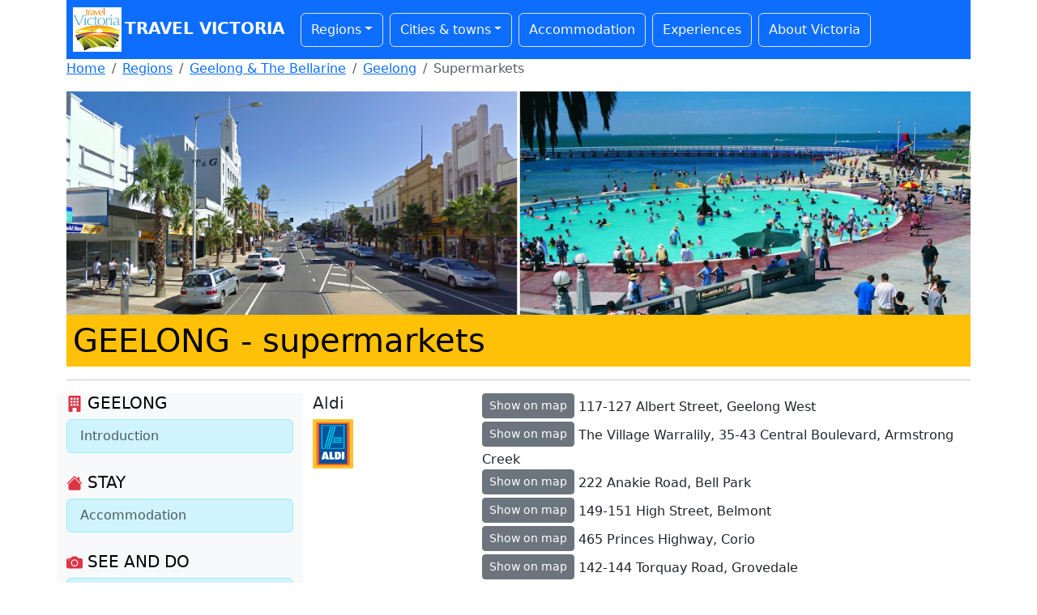

--- FILE ---
content_type: text/html
request_url: https://www.travelvictoria.com.au/geelong/supermarkets/
body_size: 5109
content:
<!DOCTYPE HTML>
<HTML LANG="en">

<HEAD>
<META CHARSET="UTF-8">
<META NAME="viewport" CONTENT="width=device-width, initial-scale=1">


<TITLE>Geelong supermarkets - Travel Victoria: accommodation &amp; visitor guide</TITLE>

<LINK REL="stylesheet" HREF="/packages/bootstrap.min.css">

<LINK REL="stylesheet" HREF="/packages/styles.css">
</HEAD>

<BODY>

<DIV CLASS="container">

	<NAV CLASS="navbar navbar-expand-lg bg-primary p-1">
		<A HREF="/" CLASS="navbar-brand text-white fw-bold text-uppercase"><IMG SRC="/images/logo/header.png" WIDTH="60" HEIGHT="55" CLASS="img-fluid d-inline-block mx-1" ALT="">Travel Victoria</A>
		<BUTTON CLASS="navbar-toggler bg-white" TYPE="button" data-bs-toggle="collapse" data-bs-target="#navbarSupportedContent" aria-controls="navbarSupportedContent" aria-expanded="false" aria-label="Toggle navigation">
			<SPAN CLASS="navbar-toggler-icon"></SPAN>
		</BUTTON>
		<DIV CLASS="collapse navbar-collapse" ID="navbarSupportedContent">
			<UL CLASS="navbar-nav">
				<LI CLASS="nav-item dropdown border rounded m-1 px-1">
					<A HREF="/regions/" CLASS="nav-link dropdown-toggle link-light" ROLE="button" data-bs-toggle="dropdown" aria-expanded="false">Regions</A>
					<UL CLASS="dropdown-menu">
						<LI><A HREF="/regions/" CLASS="dropdown-item">All regions</A></LI>
						<LI><HR CLASS="dropdown-divider"></LI>
<LI><A HREF="/regions/melbourne/" CLASS="dropdown-item">Melbourne &amp; Suburbs</A></LI>
<LI><A HREF="/regions/macedonranges/" CLASS="dropdown-item">Daylesford &amp; Macedon Ranges</A></LI>
<LI><A HREF="/regions/geelongbellarine/" CLASS="dropdown-item">Geelong &amp; The Bellarine</A></LI>
<LI><A HREF="/regions/gippsland/" CLASS="dropdown-item">Gippsland</A></LI>
<LI><A HREF="/regions/goldfields/" CLASS="dropdown-item">Goldfields</A></LI>
<LI><A HREF="/regions/grampians/" CLASS="dropdown-item">Grampians</A></LI>
<LI><A HREF="/regions/greatoceanroad/" CLASS="dropdown-item">Great Ocean Road</A></LI>
<LI><A HREF="/regions/highcountry/" CLASS="dropdown-item">High Country</A></LI>
<LI><A HREF="/regions/morningtonpeninsula/" CLASS="dropdown-item">Mornington Peninsula</A></LI>
<LI><A HREF="/regions/murray/" CLASS="dropdown-item">Murray</A></LI>
<LI><A HREF="/regions/phillipisland/" CLASS="dropdown-item">Phillip Island</A></LI>
<LI><A HREF="/regions/yarravalley/" CLASS="dropdown-item">Yarra Valley &amp; Dandenong Ranges</A></LI>
					</UL>
				</LI>
				<LI CLASS="nav-item dropdown border rounded m-1 px-1">
					<A HREF="/regions/" CLASS="nav-link dropdown-toggle link-light" ROLE="button" data-bs-toggle="dropdown" aria-expanded="false">Cities &amp; towns</A>
					<UL CLASS="dropdown-menu town-menu-scrollable">
						<LI><A HREF="/regions/" CLASS="dropdown-item">All cities &amp; towns</A></LI>
						<LI><HR CLASS="dropdown-divider"></LI>
<LI><A HREF="/aireysinlet/" CLASS="dropdown-item">Aireys Inlet</A></LI>
<LI><A HREF="/albertpark/" CLASS="dropdown-item">Albert Park</A></LI>
<LI><A HREF="/alexandra/" CLASS="dropdown-item">Alexandra</A></LI>
<LI><A HREF="/anakie/" CLASS="dropdown-item">Anakie</A></LI>
<LI><A HREF="/anglesea/" CLASS="dropdown-item">Anglesea</A></LI>
<LI><A HREF="/apollobay/" CLASS="dropdown-item">Apollo Bay</A></LI>
<LI><A HREF="/ararat/" CLASS="dropdown-item">Ararat</A></LI>
<LI><A HREF="/arthursseat/" CLASS="dropdown-item">Arthurs Seat</A></LI>
<LI><A HREF="/avoca/" CLASS="dropdown-item">Avoca</A></LI>
<LI><A HREF="/bacchusmarsh/" CLASS="dropdown-item">Bacchus Marsh</A></LI>
<LI><A HREF="/bairnsdale/" CLASS="dropdown-item">Bairnsdale</A></LI>
<LI><A HREF="/ballarat/" CLASS="dropdown-item">Ballarat</A></LI>
<LI><A HREF="/balnarring/" CLASS="dropdown-item">Balnarring</A></LI>
<LI><A HREF="/barnawartha/" CLASS="dropdown-item">Barnawartha</A></LI>
<LI><A HREF="/barwonheads/" CLASS="dropdown-item">Barwon Heads</A></LI>
<LI><A HREF="/beaufort/" CLASS="dropdown-item">Beaufort</A></LI>
<LI><A HREF="/beaumaris/" CLASS="dropdown-item">Beaumaris</A></LI>
<LI><A HREF="/beechworth/" CLASS="dropdown-item">Beechworth</A></LI>
<LI><A HREF="/belgrave/" CLASS="dropdown-item">Belgrave</A></LI>
<LI><A HREF="/benalla/" CLASS="dropdown-item">Benalla</A></LI>
<LI><A HREF="/bendigo/" CLASS="dropdown-item">Bendigo</A></LI>
<LI><A HREF="/berwick/" CLASS="dropdown-item">Berwick</A></LI>
<LI><A HREF="/blackwood/" CLASS="dropdown-item">Blackwood</A></LI>
<LI><A HREF="/blairgowrie/" CLASS="dropdown-item">Blairgowrie</A></LI>
<LI><A HREF="/bright/" CLASS="dropdown-item">Bright</A></LI>
<LI><A HREF="/brighton/" CLASS="dropdown-item">Brighton</A></LI>
<LI><A HREF="/broadford/" CLASS="dropdown-item">Broadford</A></LI>
<LI><A HREF="/brunswick/" CLASS="dropdown-item">Brunswick</A></LI>
<LI><A HREF="/bruthen/" CLASS="dropdown-item">Bruthen</A></LI>
<LI><A HREF="/camperdown/" CLASS="dropdown-item">Camperdown</A></LI>
<LI><A HREF="/capeotway/" CLASS="dropdown-item">Cape Otway</A></LI>
<LI><A HREF="/capeschanck/" CLASS="dropdown-item">Cape Schanck</A></LI>
<LI><A HREF="/capewoolamai/" CLASS="dropdown-item">Cape Woolamai</A></LI>
<LI><A HREF="/carlton/" CLASS="dropdown-item">Carlton</A></LI>
<LI><A HREF="/castlemaine/" CLASS="dropdown-item">Castlemaine</A></LI>
<LI><A HREF="/charlton/" CLASS="dropdown-item">Charlton</A></LI>
<LI><A HREF="/chelsea/" CLASS="dropdown-item">Chelsea</A></LI>
<LI><A HREF="/chiltern/" CLASS="dropdown-item">Chiltern</A></LI>
<LI><A HREF="/cliftonsprings/" CLASS="dropdown-item">Clifton Springs</A></LI>
<LI><A HREF="/clunes/" CLASS="dropdown-item">Clunes</A></LI>
<LI><A HREF="/cobram/" CLASS="dropdown-item">Cobram</A></LI>
<LI><A HREF="/cockatoo/" CLASS="dropdown-item">Cockatoo</A></LI>
<LI><A HREF="/cohuna/" CLASS="dropdown-item">Cohuna</A></LI>
<LI><A HREF="/colac/" CLASS="dropdown-item">Colac</A></LI>
<LI><A HREF="/corinella/" CLASS="dropdown-item">Corinella</A></LI>
<LI><A HREF="/corryong/" CLASS="dropdown-item">Corryong</A></LI>
<LI><A HREF="/cowes/" CLASS="dropdown-item">Cowes</A></LI>
<LI><A HREF="/cranbourne/" CLASS="dropdown-item">Cranbourne</A></LI>
<LI><A HREF="/creswick/" CLASS="dropdown-item">Creswick</A></LI>
<LI><A HREF="/croydon/" CLASS="dropdown-item">Croydon</A></LI>
<LI><A HREF="/dandenong/" CLASS="dropdown-item">Dandenong</A></LI>
<LI><A HREF="/daylesford/" CLASS="dropdown-item">Daylesford</A></LI>
<LI><A HREF="/dimboola/" CLASS="dropdown-item">Dimboola</A></LI>
<LI><A HREF="/docklands/" CLASS="dropdown-item">Docklands</A></LI>
<LI><A HREF="/donald/" CLASS="dropdown-item">Donald</A></LI>
<LI><A HREF="/dromana/" CLASS="dropdown-item">Dromana</A></LI>
<LI><A HREF="/drouin/" CLASS="dropdown-item">Drouin</A></LI>
<LI><A HREF="/dunkeld/" CLASS="dropdown-item">Dunkeld</A></LI>
<LI><A HREF="/eastmelbourne/" CLASS="dropdown-item">East Melbourne</A></LI>
<LI><A HREF="/echuca/" CLASS="dropdown-item">Echuca</A></LI>
<LI><A HREF="/eildon/" CLASS="dropdown-item">Eildon</A></LI>
<LI><A HREF="/elwood/" CLASS="dropdown-item">Elwood</A></LI>
<LI><A HREF="/emerald/" CLASS="dropdown-item">Emerald</A></LI>
<LI><A HREF="/euroa/" CLASS="dropdown-item">Euroa</A></LI>
<LI><A HREF="/fitzroy/" CLASS="dropdown-item">Fitzroy</A></LI>
<LI><A HREF="/flinders/" CLASS="dropdown-item">Flinders</A></LI>
<LI><A HREF="/foster/" CLASS="dropdown-item">Foster</A></LI>
<LI><A HREF="/frankston/" CLASS="dropdown-item">Frankston</A></LI>
<LI><A HREF="/geelong/" CLASS="dropdown-item">Geelong</A></LI>
<LI><A HREF="/goldenbeach/" CLASS="dropdown-item">Golden Beach</A></LI>
<LI><A HREF="/grantville/" CLASS="dropdown-item">Grantville</A></LI>
<LI><A HREF="/hallsgap/" CLASS="dropdown-item">Halls Gap</A></LI>
<LI><A HREF="/hamilton/" CLASS="dropdown-item">Hamilton</A></LI>
<LI><A HREF="/hampton/" CLASS="dropdown-item">Hampton</A></LI>
<LI><A HREF="/harrietville/" CLASS="dropdown-item">Harrietville</A></LI>
<LI><A HREF="/hastings/" CLASS="dropdown-item">Hastings</A></LI>
<LI><A HREF="/healesville/" CLASS="dropdown-item">Healesville</A></LI>
<LI><A HREF="/heathcote/" CLASS="dropdown-item">Heathcote</A></LI>
<LI><A HREF="/hepburnsprings/" CLASS="dropdown-item">Hepburn Springs</A></LI>
<LI><A HREF="/horsham/" CLASS="dropdown-item">Horsham</A></LI>
<LI><A HREF="/inverloch/" CLASS="dropdown-item">Inverloch</A></LI>
<LI><A HREF="/jamieson/" CLASS="dropdown-item">Jamieson</A></LI>
<LI><A HREF="/kallista/" CLASS="dropdown-item">Kallista</A></LI>
<LI><A HREF="/kalorama/" CLASS="dropdown-item">Kalorama</A></LI>
<LI><A HREF="/kaniva/" CLASS="dropdown-item">Kaniva</A></LI>
<LI><A HREF="/kerang/" CLASS="dropdown-item">Kerang</A></LI>
<LI><A HREF="/kilcunda/" CLASS="dropdown-item">Kilcunda</A></LI>
<LI><A HREF="/kilmore/" CLASS="dropdown-item">Kilmore</A></LI>
<LI><A HREF="/korumburra/" CLASS="dropdown-item">Korumburra</A></LI>
<LI><A HREF="/kyneton/" CLASS="dropdown-item">Kyneton</A></LI>
<LI><A HREF="/lakebolac/" CLASS="dropdown-item">Lake Bolac</A></LI>
<LI><A HREF="/lakesentrance/" CLASS="dropdown-item">Lakes Entrance</A></LI>
<LI><A HREF="/lavershill/" CLASS="dropdown-item">Lavers Hill</A></LI>
<LI><A HREF="/leongatha/" CLASS="dropdown-item">Leongatha</A></LI>
<LI><A HREF="/lilydale/" CLASS="dropdown-item">Lilydale</A></LI>
<LI><A HREF="/lorne/" CLASS="dropdown-item">Lorne</A></LI>
<LI><A HREF="/macedon/" CLASS="dropdown-item">Macedon</A></LI>
<LI><A HREF="/maldon/" CLASS="dropdown-item">Maldon</A></LI>
<LI><A HREF="/mallacoota/" CLASS="dropdown-item">Mallacoota</A></LI>
<LI><A HREF="/mansfield/" CLASS="dropdown-item">Mansfield</A></LI>
<LI><A HREF="/marlo/" CLASS="dropdown-item">Marlo</A></LI>
<LI><A HREF="/maryborough/" CLASS="dropdown-item">Maryborough</A></LI>
<LI><A HREF="/marysville/" CLASS="dropdown-item">Marysville</A></LI>
<LI><A HREF="/melbourne/" CLASS="dropdown-item">Melbourne CBD</A></LI>
<LI><A HREF="/merrijig/" CLASS="dropdown-item">Merrijig</A></LI>
<LI><A HREF="/metung/" CLASS="dropdown-item">Metung</A></LI>
<LI><A HREF="/milawa/" CLASS="dropdown-item">Milawa</A></LI>
<LI><A HREF="/mildura/" CLASS="dropdown-item">Mildura</A></LI>
<LI><A HREF="/mirboonorth/" CLASS="dropdown-item">Mirboo North</A></LI>
<LI><A HREF="/moe/" CLASS="dropdown-item">Moe</A></LI>
<LI><A HREF="/montrose/" CLASS="dropdown-item">Montrose</A></LI>
<LI><A HREF="/mooneeponds/" CLASS="dropdown-item">Moonee Ponds</A></LI>
<LI><A HREF="/mornington/" CLASS="dropdown-item">Mornington</A></LI>
<LI><A HREF="/morwell/" CLASS="dropdown-item">Morwell</A></LI>
<LI><A HREF="/mountbeauty/" CLASS="dropdown-item">Mount Beauty</A></LI>
<LI><A HREF="/mountdandenong/" CLASS="dropdown-item">Mount Dandenong</A></LI>
<LI><A HREF="/mounteliza/" CLASS="dropdown-item">Mount Eliza</A></LI>
<LI><A HREF="/mountmacedon/" CLASS="dropdown-item">Mount Macedon</A></LI>
<LI><A HREF="/mountmartha/" CLASS="dropdown-item">Mount Martha</A></LI>
<LI><A HREF="/myrtleford/" CLASS="dropdown-item">Myrtleford</A></LI>
<LI><A HREF="/nagambie/" CLASS="dropdown-item">Nagambie</A></LI>
<LI><A HREF="/natimuk/" CLASS="dropdown-item">Natimuk</A></LI>
<LI><A HREF="/neerimsouth/" CLASS="dropdown-item">Neerim South</A></LI>
<LI><A HREF="/nelson/" CLASS="dropdown-item">Nelson</A></LI>
<LI><A HREF="/newhaven/" CLASS="dropdown-item">Newhaven</A></LI>
<LI><A HREF="/nhill/" CLASS="dropdown-item">Nhill</A></LI>
<LI><A HREF="/noojee/" CLASS="dropdown-item">Noojee</A></LI>
<LI><A HREF="/northmelbourne/" CLASS="dropdown-item">North Melbourne</A></LI>
<LI><A HREF="/oceangrove/" CLASS="dropdown-item">Ocean Grove</A></LI>
<LI><A HREF="/olinda/" CLASS="dropdown-item">Olinda</A></LI>
<LI><A HREF="/omeo/" CLASS="dropdown-item">Omeo</A></LI>
<LI><A HREF="/orbost/" CLASS="dropdown-item">Orbost</A></LI>
<LI><A HREF="/ouyen/" CLASS="dropdown-item">Ouyen</A></LI>
<LI><A HREF="/parkville/" CLASS="dropdown-item">Parkville</A></LI>
<LI><A HREF="/paynesville/" CLASS="dropdown-item">Paynesville</A></LI>
<LI><A HREF="/pointlonsdale/" CLASS="dropdown-item">Point Lonsdale</A></LI>
<LI><A HREF="/porepunkah/" CLASS="dropdown-item">Porepunkah</A></LI>
<LI><A HREF="/portalbert/" CLASS="dropdown-item">Port Albert</A></LI>
<LI><A HREF="/portarlington/" CLASS="dropdown-item">Portarlington</A></LI>
<LI><A HREF="/portcampbell/" CLASS="dropdown-item">Port Campbell</A></LI>
<LI><A HREF="/portfairy/" CLASS="dropdown-item">Port Fairy</A></LI>
<LI><A HREF="/portland/" CLASS="dropdown-item">Portland</A></LI>
<LI><A HREF="/portmelbourne/" CLASS="dropdown-item">Port Melbourne</A></LI>
<LI><A HREF="/portsea/" CLASS="dropdown-item">Portsea</A></LI>
<LI><A HREF="/portwelshpool/" CLASS="dropdown-item">Port Welshpool</A></LI>
<LI><A HREF="/queenscliff/" CLASS="dropdown-item">Queenscliff</A></LI>
<LI><A HREF="/redhill/" CLASS="dropdown-item">Red Hill</A></LI>
<LI><A HREF="/rhyll/" CLASS="dropdown-item">Rhyll</A></LI>
<LI><A HREF="/richmond/" CLASS="dropdown-item">Richmond</A></LI>
<LI><A HREF="/robinvale/" CLASS="dropdown-item">Robinvale</A></LI>
<LI><A HREF="/rosebud/" CLASS="dropdown-item">Rosebud</A></LI>
<LI><A HREF="/rutherglen/" CLASS="dropdown-item">Rutherglen</A></LI>
<LI><A HREF="/rye/" CLASS="dropdown-item">Rye</A></LI>
<LI><A HREF="/safetybeach/" CLASS="dropdown-item">Safety Beach</A></LI>
<LI><A HREF="/sale/" CLASS="dropdown-item">Sale</A></LI>
<LI><A HREF="/sandringham/" CLASS="dropdown-item">Sandringham</A></LI>
<LI><A HREF="/sandypoint/" CLASS="dropdown-item">Sandy Point</A></LI>
<LI><A HREF="/sanremo/" CLASS="dropdown-item">San Remo</A></LI>
<LI><A HREF="/sassafras/" CLASS="dropdown-item">Sassafras</A></LI>
<LI><A HREF="/seaford/" CLASS="dropdown-item">Seaford</A></LI>
<LI><A HREF="/seaspray/" CLASS="dropdown-item">Seaspray</A></LI>
<LI><A HREF="/seymour/" CLASS="dropdown-item">Seymour</A></LI>
<LI><A HREF="/shepparton/" CLASS="dropdown-item">Shepparton</A></LI>
<LI><A HREF="/smithsbeach/" CLASS="dropdown-item">Smiths Beach</A></LI>
<LI><A HREF="/sorrento/" CLASS="dropdown-item">Sorrento</A></LI>
<LI><A HREF="/southbank/" CLASS="dropdown-item">Southbank</A></LI>
<LI><A HREF="/southmelbourne/" CLASS="dropdown-item">South Melbourne</A></LI>
<LI><A HREF="/southyarra/" CLASS="dropdown-item">South Yarra</A></LI>
<LI><A HREF="/starnaud/" CLASS="dropdown-item">St Arnaud</A></LI>
<LI><A HREF="/stawell/" CLASS="dropdown-item">Stawell</A></LI>
<LI><A HREF="/stkilda/" CLASS="dropdown-item">St Kilda</A></LI>
<LI><A HREF="/stleonards/" CLASS="dropdown-item">St Leonards</A></LI>
<LI><A HREF="/surfbeach/" CLASS="dropdown-item">Surf Beach</A></LI>
<LI><A HREF="/swanhill/" CLASS="dropdown-item">Swan Hill</A></LI>
<LI><A HREF="/talbot/" CLASS="dropdown-item">Talbot</A></LI>
<LI><A HREF="/tarwinlower/" CLASS="dropdown-item">Tarwin Lower</A></LI>
<LI><A HREF="/tooradin/" CLASS="dropdown-item">Tooradin</A></LI>
<LI><A HREF="/torquay/" CLASS="dropdown-item">Torquay</A></LI>
<LI><A HREF="/traralgon/" CLASS="dropdown-item">Traralgon</A></LI>
<LI><A HREF="/venusbay/" CLASS="dropdown-item">Venus Bay</A></LI>
<LI><A HREF="/walhalla/" CLASS="dropdown-item">Walhalla</A></LI>
<LI><A HREF="/walkerville/" CLASS="dropdown-item">Walkerville</A></LI>
<LI><A HREF="/wandiligong/" CLASS="dropdown-item">Wandiligong</A></LI>
<LI><A HREF="/wangaratta/" CLASS="dropdown-item">Wangaratta</A></LI>
<LI><A HREF="/waratahbay/" CLASS="dropdown-item">Waratah Bay</A></LI>
<LI><A HREF="/warburton/" CLASS="dropdown-item">Warburton</A></LI>
<LI><A HREF="/warracknabeal/" CLASS="dropdown-item">Warracknabeal</A></LI>
<LI><A HREF="/warragul/" CLASS="dropdown-item">Warragul</A></LI>
<LI><A HREF="/warrnambool/" CLASS="dropdown-item">Warrnambool</A></LI>
<LI><A HREF="/werribee/" CLASS="dropdown-item">Werribee</A></LI>
<LI><A HREF="/williamstown/" CLASS="dropdown-item">Williamstown</A></LI>
<LI><A HREF="/wodonga/" CLASS="dropdown-item">Wodonga</A></LI>
<LI><A HREF="/wonthaggi/" CLASS="dropdown-item">Wonthaggi</A></LI>
<LI><A HREF="/woodend/" CLASS="dropdown-item">Woodend</A></LI>
<LI><A HREF="/wyeriver/" CLASS="dropdown-item">Wye River</A></LI>
<LI><A HREF="/yackandandah/" CLASS="dropdown-item">Yackandandah</A></LI>
<LI><A HREF="/yanakie/" CLASS="dropdown-item">Yanakie</A></LI>
<LI><A HREF="/yarraglen/" CLASS="dropdown-item">Yarra Glen</A></LI>
<LI><A HREF="/yarragon/" CLASS="dropdown-item">Yarragon</A></LI>
<LI><A HREF="/yarram/" CLASS="dropdown-item">Yarram</A></LI>
<LI><A HREF="/yarrawonga/" CLASS="dropdown-item">Yarrawonga</A></LI>
<LI><A HREF="/yea/" CLASS="dropdown-item">Yea</A></LI>
					</UL>
				</LI>
				<LI CLASS="nav-item border rounded m-1 px-1"><A HREF="/accommodation/" CLASS="nav-link link-light">Accommodation</A></LI>
				<LI CLASS="nav-item border rounded m-1 px-1"><A HREF="/experiences/" CLASS="nav-link link-light">Experiences</A></LI>
				<LI CLASS="nav-item border rounded m-1 px-1"><A HREF="/victoria/" CLASS="nav-link link-light">About&nbsp;Victoria</A></LI>
			</UL>
		</DIV>
	</NAV>

	<NAV aria-label="breadcrumb">
		<OL CLASS="breadcrumb">
			<LI CLASS="breadcrumb-item"><A HREF="/">Home</A></LI>
			<LI CLASS="breadcrumb-item"><A HREF="/regions/">Regions</A></LI>
			<LI CLASS="breadcrumb-item"><A HREF="/regions/geelongbellarine/">Geelong &amp; The Bellarine</A></LI>
			<LI CLASS="breadcrumb-item"><A HREF="/geelong/">Geelong</A></LI>
			<LI CLASS="breadcrumb-item active" aria-current="page">Supermarkets</LI>
		</OL>
	</NAV>

	<IMG SRC="/images/geelong/banner.jpg" WIDTH="1296" HEIGHT="320" CLASS="img-fluid" ALT="Geelong photos">

	<H1 CLASS="text-bg-warning p-2"><SPAN CLASS="text-uppercase">Geelong</SPAN> - supermarkets</H1>

	<HR>

	<DIV CLASS="row">
		<DIV CLASS="col-md-auto text-bg-light order-2 order-md-1">
			<H5><SVG CLASS="svg-icon-town-menu text-danger"><USE HREF="/images/icons.svg#town-nav-information"></USE></SVG> <SPAN CLASS="text-uppercase">Geelong</SPAN></H5>
			<DIV CLASS="list-group mb-4">
				<A HREF="/geelong/" CLASS="list-group-item list-group-item-action list-group-item-info">Introduction</A>
			</DIV>
			<H5 CLASS="text-uppercase"><SVG CLASS="svg-icon-town-menu text-danger"><USE HREF="/images/icons.svg#town-nav-stay"></USE></SVG> Stay</H5>
			<DIV CLASS="list-group mb-4">
				<A HREF="/geelong/accommodation/" CLASS="list-group-item list-group-item-action list-group-item-info">Accommodation</A>
			</DIV>
			<H5 CLASS="text-uppercase"><SVG CLASS="svg-icon-town-menu text-danger"><USE HREF="/images/icons.svg#town-nav-see-and-do"></USE></SVG> See and do</H5>
			<DIV CLASS="list-group mb-4">
				<A HREF="/geelong/attractions/" CLASS="list-group-item list-group-item-action list-group-item-info">Attractions</A>
				<A HREF="/geelong/tours/" CLASS="list-group-item list-group-item-action list-group-item-info">Tours &amp; adventures</A>
				<A HREF="/geelong/sport/" CLASS="list-group-item list-group-item-action list-group-item-info">Sport &amp; recreation</A>
				<A HREF="/geelong/events/" CLASS="list-group-item list-group-item-action list-group-item-info">Events &amp; festivals</A>
			</DIV>
			<H5 CLASS="text-uppercase"><SVG CLASS="svg-icon-town-menu text-danger"><USE HREF="/images/icons.svg#town-nav-food-and-drink"></USE></SVG> Food and drink</H5>
			<DIV CLASS="list-group mb-4">
				<A HREF="/geelong/food/" CLASS="list-group-item list-group-item-action list-group-item-info">Restaurants, cafes &amp; bars</A>
				<A HREF="/geelong/fastfood/" CLASS="list-group-item list-group-item-action list-group-item-info">Fast food &amp; takeaway chains</A>
				<A HREF="/geelong/produce/" CLASS="list-group-item list-group-item-action list-group-item-info">Wineries, breweries &amp; produce</A>
			</DIV>
			<H5 CLASS="text-uppercase"><SVG CLASS="svg-icon-town-menu text-danger"><USE HREF="/images/icons.svg#town-nav-shopping"></USE></SVG> Shopping</H5>
			<DIV CLASS="list-group mb-4">
				<A HREF="/geelong/shopping/" CLASS="list-group-item list-group-item-action list-group-item-info">Shopping centres &amp; markets</A>
				<A HREF="/geelong/supermarkets/" CLASS="list-group-item list-group-item-action list-group-item-info active" aria-current="true">Supermarkets</A>
			</DIV>
			<H5 CLASS="text-uppercase"><SVG CLASS="svg-icon-town-menu text-danger"><USE HREF="/images/icons.svg#town-nav-getting-around"></USE></SVG> Getting around</H5>
			<DIV CLASS="list-group mb-4">
				<A HREF="/geelong/transport/" CLASS="list-group-item list-group-item-action list-group-item-info">Public transport</A>
				<A HREF="/geelong/carhire/" CLASS="list-group-item list-group-item-action list-group-item-info">Car hire</A>
				<A HREF="/geelong/petrolstations/" CLASS="list-group-item list-group-item-action list-group-item-info">Petrol stations</A>
				<A HREF="/geelong/maps/" CLASS="list-group-item list-group-item-action list-group-item-info">Maps &amp; location</A>
			</DIV>
			<H5 CLASS="text-uppercase"><SVG CLASS="svg-icon-town-menu text-danger"><USE HREF="/images/icons.svg#town-nav-visitor-information"></USE></SVG> Visitor information</H5>
			<DIV CLASS="list-group mb-4">
				<A HREF="/geelong/services/" CLASS="list-group-item list-group-item-action list-group-item-info">Visitor services</A>
				<A HREF="/geelong/facts/" CLASS="list-group-item list-group-item-action list-group-item-info">Facts &amp; features</A>
				<A HREF="/geelong/weather/" CLASS="list-group-item list-group-item-action list-group-item-info">Weather &amp; climate</A>
				<A HREF="/geelong/photos/" CLASS="list-group-item list-group-item-action list-group-item-info">Photos</A>
			</DIV>
		</DIV>
		<DIV CLASS="col order-1 order-md-2">

			<DIV CLASS="row">
				<DIV CLASS="col-sm-4 col-md-6 col-lg-3">
					<H5>Aldi</H5>
					<DIV CLASS="mb-1">
						<A HREF="https://www.aldi.com.au/" REL="nofollow" TARGET="_blank"><IMG SRC="/images/town/supermarkets/aldi.png" WIDTH="50" HEIGHT="61" CLASS="img-fluid" ALT="Aldi"></A>
					</DIV>
				</DIV>
				<DIV CLASS="col-sm-8 col-md-6 col-lg-9">
					<A HREF="#map_canvas" CLASS="btn btn-sm btn-secondary mb-1" onClick="closeallinfowindows(); infowindow[0].open(map,marker[0]);">Show on map</A> 117-127 Albert Street, Geelong West<BR>
					<A HREF="#map_canvas" CLASS="btn btn-sm btn-secondary mb-1" onClick="closeallinfowindows(); infowindow[1].open(map,marker[1]);">Show on map</A> The Village Warralily, 35-43 Central Boulevard, Armstrong Creek<BR>
					<A HREF="#map_canvas" CLASS="btn btn-sm btn-secondary mb-1" onClick="closeallinfowindows(); infowindow[2].open(map,marker[2]);">Show on map</A> 222 Anakie Road, Bell Park<BR>
					<A HREF="#map_canvas" CLASS="btn btn-sm btn-secondary mb-1" onClick="closeallinfowindows(); infowindow[3].open(map,marker[3]);">Show on map</A> 149-151 High Street, Belmont<BR>
					<A HREF="#map_canvas" CLASS="btn btn-sm btn-secondary mb-1" onClick="closeallinfowindows(); infowindow[4].open(map,marker[4]);">Show on map</A> 465 Princes Highway, Corio<BR>
					<A HREF="#map_canvas" CLASS="btn btn-sm btn-secondary mb-1" onClick="closeallinfowindows(); infowindow[5].open(map,marker[5]);">Show on map</A> 142-144 Torquay Road, Grovedale<BR>
					<A HREF="#map_canvas" CLASS="btn btn-sm btn-secondary mb-1" onClick="closeallinfowindows(); infowindow[6].open(map,marker[6]);">Show on map</A> 245-253 South Valley Road, Highton<BR>
					<A HREF="#map_canvas" CLASS="btn btn-sm btn-secondary mb-1" onClick="closeallinfowindows(); infowindow[7].open(map,marker[7]);">Show on map</A> Gateway Plaza, 641-659 Bellarine Highway, Leopold<BR>
					<A HREF="#map_canvas" CLASS="btn btn-sm btn-secondary mb-1" onClick="closeallinfowindows(); infowindow[8].open(map,marker[8]);">Show on map</A> Newcomb Central, 71 Bellarine Highway, Newcomb<BR>

				</DIV>
			</DIV>
			<HR>
			<DIV CLASS="row">
				<DIV CLASS="col-sm-4 col-md-6 col-lg-3">
					<H5>Coles</H5>
					<DIV CLASS="mb-1">
						<A HREF="https://www.coles.com.au/" REL="nofollow" TARGET="_blank"><IMG SRC="/images/town/supermarkets/coles.png" WIDTH="90" HEIGHT="33" CLASS="img-fluid" ALT="Coles"></A>
					</DIV>
				</DIV>
				<DIV CLASS="col-sm-8 col-md-6 col-lg-9">
					<A HREF="#map_canvas" CLASS="btn btn-sm btn-secondary mb-1" onClick="closeallinfowindows(); infowindow[9].open(map,marker[9]);">Show on map</A> Westfield Geelong, Malop Street, Geelong<BR>
					<A HREF="#map_canvas" CLASS="btn btn-sm btn-secondary mb-1" onClick="closeallinfowindows(); infowindow[10].open(map,marker[10]);">Show on map</A> 166-188 Shannon Avenue, Geelong West<BR>
					<A HREF="#map_canvas" CLASS="btn btn-sm btn-secondary mb-1" onClick="closeallinfowindows(); infowindow[11].open(map,marker[11]);">Show on map</A> 40 Main Street, Armstrong Creek<BR>
					<A HREF="#map_canvas" CLASS="btn btn-sm btn-secondary mb-1" onClick="closeallinfowindows(); infowindow[12].open(map,marker[12]);">Show on map</A> Belmont Village, 9-65 High Street, Belmont<BR>
					<A HREF="#map_canvas" CLASS="btn btn-sm btn-secondary mb-1" onClick="closeallinfowindows(); infowindow[13].open(map,marker[13]);">Show on map</A> 158-162A High Street, Belmont<BR>
					<A HREF="#map_canvas" CLASS="btn btn-sm btn-secondary mb-1" onClick="closeallinfowindows(); infowindow[14].open(map,marker[14]);">Show on map</A> Corio Central, 83A Purnell Road, Corio<BR>
					<A HREF="#map_canvas" CLASS="btn btn-sm btn-secondary mb-1" onClick="closeallinfowindows(); infowindow[15].open(map,marker[15]);">Show on map</A> Waurn Ponds Shopping Centre, 173-199 Pioneer Road, Grovedale<BR>
					<A HREF="#map_canvas" CLASS="btn btn-sm btn-secondary mb-1" onClick="closeallinfowindows(); infowindow[16].open(map,marker[16]);">Show on map</A> Gateway Plaza, 641-659 Bellarine Highway, Leopold<BR>

				</DIV>
			</DIV>
			<HR>
			<DIV CLASS="row">
				<DIV CLASS="col-sm-4 col-md-6 col-lg-3">
					<H5>FoodWorks</H5>
					<DIV CLASS="mb-1">
						<A HREF="https://www.foodworks.com.au/" REL="nofollow" TARGET="_blank"><IMG SRC="/images/town/supermarkets/foodworks.png" WIDTH="90" HEIGHT="25" CLASS="img-fluid" ALT="FoodWorks"></A>
					</DIV>
				</DIV>
				<DIV CLASS="col-sm-8 col-md-6 col-lg-9">
					<A HREF="#map_canvas" CLASS="btn btn-sm btn-secondary mb-1" onClick="closeallinfowindows(); infowindow[17].open(map,marker[17]);">Show on map</A> 69 Gheringhap Street, Geelong<BR>
					<A HREF="#map_canvas" CLASS="btn btn-sm btn-secondary mb-1" onClick="closeallinfowindows(); infowindow[18].open(map,marker[18]);">Show on map</A> 259 Myers Street, East Geelong<BR>
					<A HREF="#map_canvas" CLASS="btn btn-sm btn-secondary mb-1" onClick="closeallinfowindows(); infowindow[19].open(map,marker[19]);">Show on map</A> 14-18 Dorothy Street, Leopold<BR>

				</DIV>
			</DIV>
			<HR>
			<DIV CLASS="row">
				<DIV CLASS="col-sm-4 col-md-6 col-lg-3">
					<H5>IGA</H5>
					<DIV CLASS="mb-1">
						<A HREF="https://www.iga.com.au/" REL="nofollow" TARGET="_blank"><IMG SRC="/images/town/supermarkets/iga.png" WIDTH="90" HEIGHT="55" CLASS="img-fluid" ALT="IGA"></A>
					</DIV>
				</DIV>
				<DIV CLASS="col-sm-8 col-md-6 col-lg-9">
					<A HREF="#map_canvas" CLASS="btn btn-sm btn-secondary mb-1" onClick="closeallinfowindows(); infowindow[20].open(map,marker[20]);">Show on map</A> 45-47 Hughes Street, Bell Park<BR>
					<A HREF="#map_canvas" CLASS="btn btn-sm btn-secondary mb-1" onClick="closeallinfowindows(); infowindow[21].open(map,marker[21]);">Show on map</A> APCO, 343-355 Thompson Road, Bell Park<BR>
					<A HREF="#map_canvas" CLASS="btn btn-sm btn-secondary mb-1" onClick="closeallinfowindows(); infowindow[22].open(map,marker[22]);">Show on map</A> 79 Heyers Road, Grovedale<BR>
					<A HREF="#map_canvas" CLASS="btn btn-sm btn-secondary mb-1" onClick="closeallinfowindows(); infowindow[23].open(map,marker[23]);">Show on map</A> 142-146 Marshalltown Road, Grovedale<BR>
					<A HREF="#map_canvas" CLASS="btn btn-sm btn-secondary mb-1" onClick="closeallinfowindows(); infowindow[24].open(map,marker[24]);">Show on map</A> APCO, 133-143 Torquay Road, Grovedale<BR>
					<A HREF="#map_canvas" CLASS="btn btn-sm btn-secondary mb-1" onClick="closeallinfowindows(); infowindow[25].open(map,marker[25]);">Show on map</A> 111-119 Vines Road, Hamlyn Heights<BR>
					<A HREF="#map_canvas" CLASS="btn btn-sm btn-secondary mb-1" onClick="closeallinfowindows(); infowindow[26].open(map,marker[26]);">Show on map</A> 53 North Valley Drive, Highton<BR>
					<A HREF="#map_canvas" CLASS="btn btn-sm btn-secondary mb-1" onClick="closeallinfowindows(); infowindow[27].open(map,marker[27]);">Show on map</A> APCO, 58-66 Portarlington Road, Newcomb<BR>

				</DIV>
			</DIV>
			<HR>
			<DIV CLASS="row">
				<DIV CLASS="col-sm-4 col-md-6 col-lg-3">
					<H5>Woolworths</H5>
					<DIV CLASS="mb-1">
						<A HREF="https://www.woolworths.com.au/" REL="nofollow" TARGET="_blank"><IMG SRC="/images/town/supermarkets/woolworths.png" WIDTH="90" HEIGHT="76" CLASS="img-fluid" ALT="Woolworths"></A>
					</DIV>
				</DIV>
				<DIV CLASS="col-sm-8 col-md-6 col-lg-9">
					<A HREF="#map_canvas" CLASS="btn btn-sm btn-secondary mb-1" onClick="closeallinfowindows(); infowindow[28].open(map,marker[28]);">Show on map</A> Pakington Strand, 95-103 Pakington Street, Geelong West<BR>
					<A HREF="#map_canvas" CLASS="btn btn-sm btn-secondary mb-1" onClick="closeallinfowindows(); infowindow[29].open(map,marker[29]);">Show on map</A> The Village Warralily, 3-33 Central Boulevard, Armstrong Creek<BR>
					<A HREF="#map_canvas" CLASS="btn btn-sm btn-secondary mb-1" onClick="closeallinfowindows(); infowindow[30].open(map,marker[30]);">Show on map</A> Corio Central, 83A Purnell Road, Corio<BR>
					<A HREF="#map_canvas" CLASS="btn btn-sm btn-secondary mb-1" onClick="closeallinfowindows(); infowindow[31].open(map,marker[31]);">Show on map</A> Waurn Ponds Shopping Centre, 173-199 Pioneer Road, Grovedale<BR>
					<A HREF="#map_canvas" CLASS="btn btn-sm btn-secondary mb-1" onClick="closeallinfowindows(); infowindow[32].open(map,marker[32]);">Show on map</A> 12 Belle Vue Avenue, Highton<BR>
					<A HREF="#map_canvas" CLASS="btn btn-sm btn-secondary mb-1" onClick="closeallinfowindows(); infowindow[33].open(map,marker[33]);">Show on map</A> Barrabool Hills Plaza, 4-46 Province Boulevard, Highton<BR>
					<A HREF="#map_canvas" CLASS="btn btn-sm btn-secondary mb-1" onClick="closeallinfowindows(); infowindow[34].open(map,marker[34]);">Show on map</A> Bellarine Village, 27-37 Bellarine Highway, Newcomb<BR>
					<A HREF="#map_canvas" CLASS="btn btn-sm btn-secondary mb-1" onClick="closeallinfowindows(); infowindow[35].open(map,marker[35]);">Show on map</A> Newcomb Central, 71 Bellarine Highway, Newcomb<BR>
					<A HREF="#map_canvas" CLASS="btn btn-sm btn-secondary mb-1" onClick="closeallinfowindows(); infowindow[36].open(map,marker[36]);">Show on map</A> 288 Shannon Avenue, Newtown<BR>
					<A HREF="#map_canvas" CLASS="btn btn-sm btn-secondary mb-1" onClick="closeallinfowindows(); infowindow[37].open(map,marker[37]);">Show on map</A> Bell Post Shopping Centre, 290-300 Anakie Road, Norlane<BR>

				</DIV>
			</DIV>
			<HR>

			<DIV ID="map_canvas" CLASS="mb-3 border"></DIV>

		</DIV>
	</DIV>

	<FOOTER CLASS="bg-dark text-center text-light row p-2">
		<DIV CLASS="col">
			<A HREF="/"><IMG SRC="/images/logo/footer.png" WIDTH="150" HEIGHT="137" CLASS="img-fluid" ALT=""></A>
			<P CLASS="mb-0">Travel Victoria &copy; 2026</P>
		</DIV>

		<DIV CLASS="col">
			<H5 CLASS="text-warning">Information</H5>
			<UL CLASS="nav flex-column">
				<LI CLASS="nav-item"><A HREF="/advertise/" CLASS="nav-link p-0 text-light">Advertise</A></LI>
				<LI CLASS="nav-item"><A HREF="/about/" CLASS="nav-link p-0 text-light">About us</A></LI>
				<LI CLASS="nav-item"><A HREF="/contact/" CLASS="nav-link p-0 text-light">Contact us</A></LI>
				<LI CLASS="nav-item"><A HREF="/terms/" CLASS="nav-link p-0 text-light">Terms of use</A></LI>
			</UL>
		</DIV>

		<DIV CLASS="col">
			<A HREF="https://www.facebook.com/travelvictoria.com.au" CLASS="pe-3" REL="nofollow" TARGET="_blank"><SVG CLASS="svg-icon-socials"><USE HREF="/images/icons.svg#facebook"></USE></SVG></A>
			<A HREF="https://twitter.com/TravelVictoria" REL="nofollow" TARGET="_blank"><SVG CLASS="svg-icon-socials"><USE HREF="/images/icons.svg#twitter"></USE></SVG></A>

			<FORM ID="search" ACTION="/search/" METHOD="get">
				<INPUT TYPE="text" CLASS="form-control mt-3 mb-1" NAME="q">
				<BUTTON CLASS="btn btn-primary" TYPE="button" onClick="document.getElementById('search').submit();">Search</BUTTON>
			</FORM>
		</DIV>
	</FOOTER>

</DIV>

<SCRIPT SRC="/packages/bootstrap.bundle.min.js"></SCRIPT>
<SCRIPT SRC="/js/supermarkets/geelong.js"></SCRIPT>
<SCRIPT SRC="https://maps.googleapis.com/maps/api/js?key=AIzaSyC8ijuWM7mKN7rQSgH1Qz7Y-r2OphSepCU&callback=initialize&libraries=marker"></SCRIPT>

</BODY>
</HTML>


--- FILE ---
content_type: application/x-javascript
request_url: https://www.travelvictoria.com.au/js/supermarkets/geelong.js
body_size: 2597
content:
// Global variables
var address_text = new Array();
var address_html = new Array();
var marker = new Array();
var marker_icon = new Array();
var infowindow = new Array();
var map;
var myOptions;
var myLatlng;
var numberofproperties = 38;

function initialize()
{
	var bounds = new google.maps.LatLngBounds();

	// Address definitions
	address_text[0] = "117-127 Albert Street, Geelong West, Victoria, Australia";
	address_html[0] = "<DIV STYLE=\"line-height:1.35; overflow:hidden; white-space:nowrap;\"><SPAN STYLE=\"font-weight: bold; color: #0000FF;\">Aldi</SPAN><BR>117-127 Albert Street,<BR>Geelong West, Victoria<BR>&rtrif; <A HREF=\"https://www.google.com/maps/dir/?api=1&destination=-38.1398,144.3373\" TARGET=\"_blank\" REL=\"nofollow\">Get directions</A></DIV>";

	// Set co-ordinates
	myLatlng = new google.maps.LatLng(-38.1398,144.3373);

	// Create map
	myOptions = { zoom: 15, center: myLatlng, scaleControl: true, mapTypeId: google.maps.MapTypeId.ROADMAP, mapId: "DEMO_MAP_ID" };
	map = new google.maps.Map(document.getElementById("map_canvas"), myOptions);

	// Fit the map to this point
	bounds.extend(myLatlng);

	// Display marker
	marker_icon[0] = document.createElement('img');
	marker_icon[0].src = '/images/town/supermarkets/marker.png';
	marker[0] = new google.maps.marker.AdvancedMarkerElement( { map: map, position: myLatlng, content: marker_icon[0] } );

	// Information window above marker
	infowindow[0] = new google.maps.InfoWindow( { content: address_html[0] } );
	google.maps.event.addListener(marker[0], 'click', function() { closeallinfowindows(); infowindow[0].open(map,marker[0]); } );

	// Address definitions
	address_text[1] = "The Village Warralily<BR>35-43 Central Boulevard, Armstrong Creek, Victoria, Australia";
	address_html[1] = "<DIV STYLE=\"line-height:1.35; overflow:hidden; white-space:nowrap;\"><SPAN STYLE=\"font-weight: bold; color: #0000FF;\">Aldi</SPAN><BR>The Village Warralily<BR>35-43 Central Boulevard,<BR>Armstrong Creek, Victoria<BR>&rtrif; <A HREF=\"https://www.google.com/maps/dir/?api=1&destination=-38.2314,144.3707\" TARGET=\"_blank\" REL=\"nofollow\">Get directions</A></DIV>";

	// Set co-ordinates
	myLatlng = new google.maps.LatLng(-38.2314,144.3707);

	// Fit the map to this point
	bounds.extend(myLatlng);

	// Display marker
	marker_icon[1] = document.createElement('img');
	marker_icon[1].src = '/images/town/supermarkets/marker.png';
	marker[1] = new google.maps.marker.AdvancedMarkerElement( { map: map, position: myLatlng, content: marker_icon[1] } );

	// Information window above marker
	infowindow[1] = new google.maps.InfoWindow( { content: address_html[1] } );
	google.maps.event.addListener(marker[1], 'click', function() { closeallinfowindows(); infowindow[1].open(map,marker[1]); } );

	// Address definitions
	address_text[2] = "222 Anakie Road, Bell Park, Victoria, Australia";
	address_html[2] = "<DIV STYLE=\"line-height:1.35; overflow:hidden; white-space:nowrap;\"><SPAN STYLE=\"font-weight: bold; color: #0000FF;\">Aldi</SPAN><BR>222 Anakie Road,<BR>Bell Park, Victoria<BR>&rtrif; <A HREF=\"https://www.google.com/maps/dir/?api=1&destination=-38.0968,144.3348\" TARGET=\"_blank\" REL=\"nofollow\">Get directions</A></DIV>";

	// Set co-ordinates
	myLatlng = new google.maps.LatLng(-38.0968,144.3348);

	// Fit the map to this point
	bounds.extend(myLatlng);

	// Display marker
	marker_icon[2] = document.createElement('img');
	marker_icon[2].src = '/images/town/supermarkets/marker.png';
	marker[2] = new google.maps.marker.AdvancedMarkerElement( { map: map, position: myLatlng, content: marker_icon[2] } );

	// Information window above marker
	infowindow[2] = new google.maps.InfoWindow( { content: address_html[2] } );
	google.maps.event.addListener(marker[2], 'click', function() { closeallinfowindows(); infowindow[2].open(map,marker[2]); } );

	// Address definitions
	address_text[3] = "149-151 High Street, Belmont, Victoria, Australia";
	address_html[3] = "<DIV STYLE=\"line-height:1.35; overflow:hidden; white-space:nowrap;\"><SPAN STYLE=\"font-weight: bold; color: #0000FF;\">Aldi</SPAN><BR>149-151 High Street,<BR>Belmont, Victoria<BR>&rtrif; <A HREF=\"https://www.google.com/maps/dir/?api=1&destination=-38.1741,144.3443\" TARGET=\"_blank\" REL=\"nofollow\">Get directions</A></DIV>";

	// Set co-ordinates
	myLatlng = new google.maps.LatLng(-38.1741,144.3443);

	// Fit the map to this point
	bounds.extend(myLatlng);

	// Display marker
	marker_icon[3] = document.createElement('img');
	marker_icon[3].src = '/images/town/supermarkets/marker.png';
	marker[3] = new google.maps.marker.AdvancedMarkerElement( { map: map, position: myLatlng, content: marker_icon[3] } );

	// Information window above marker
	infowindow[3] = new google.maps.InfoWindow( { content: address_html[3] } );
	google.maps.event.addListener(marker[3], 'click', function() { closeallinfowindows(); infowindow[3].open(map,marker[3]); } );

	// Address definitions
	address_text[4] = "465 Princes Highway, Corio, Victoria, Australia";
	address_html[4] = "<DIV STYLE=\"line-height:1.35; overflow:hidden; white-space:nowrap;\"><SPAN STYLE=\"font-weight: bold; color: #0000FF;\">Aldi</SPAN><BR>465 Princes Highway,<BR>Corio, Victoria<BR>&rtrif; <A HREF=\"https://www.google.com/maps/dir/?api=1&destination=-38.0651,144.3801\" TARGET=\"_blank\" REL=\"nofollow\">Get directions</A></DIV>";

	// Set co-ordinates
	myLatlng = new google.maps.LatLng(-38.0651,144.3801);

	// Fit the map to this point
	bounds.extend(myLatlng);

	// Display marker
	marker_icon[4] = document.createElement('img');
	marker_icon[4].src = '/images/town/supermarkets/marker.png';
	marker[4] = new google.maps.marker.AdvancedMarkerElement( { map: map, position: myLatlng, content: marker_icon[4] } );

	// Information window above marker
	infowindow[4] = new google.maps.InfoWindow( { content: address_html[4] } );
	google.maps.event.addListener(marker[4], 'click', function() { closeallinfowindows(); infowindow[4].open(map,marker[4]); } );

	// Address definitions
	address_text[5] = "142-144 Torquay Road, Grovedale, Victoria, Australia";
	address_html[5] = "<DIV STYLE=\"line-height:1.35; overflow:hidden; white-space:nowrap;\"><SPAN STYLE=\"font-weight: bold; color: #0000FF;\">Aldi</SPAN><BR>142-144 Torquay Road,<BR>Grovedale, Victoria<BR>&rtrif; <A HREF=\"https://www.google.com/maps/dir/?api=1&destination=-38.1933,144.3434\" TARGET=\"_blank\" REL=\"nofollow\">Get directions</A></DIV>";

	// Set co-ordinates
	myLatlng = new google.maps.LatLng(-38.1933,144.3434);

	// Fit the map to this point
	bounds.extend(myLatlng);

	// Display marker
	marker_icon[5] = document.createElement('img');
	marker_icon[5].src = '/images/town/supermarkets/marker.png';
	marker[5] = new google.maps.marker.AdvancedMarkerElement( { map: map, position: myLatlng, content: marker_icon[5] } );

	// Information window above marker
	infowindow[5] = new google.maps.InfoWindow( { content: address_html[5] } );
	google.maps.event.addListener(marker[5], 'click', function() { closeallinfowindows(); infowindow[5].open(map,marker[5]); } );

	// Address definitions
	address_text[6] = "245-253 South Valley Road, Highton, Victoria, Australia";
	address_html[6] = "<DIV STYLE=\"line-height:1.35; overflow:hidden; white-space:nowrap;\"><SPAN STYLE=\"font-weight: bold; color: #0000FF;\">Aldi</SPAN><BR>245-253 South Valley Road,<BR>Highton, Victoria<BR>&rtrif; <A HREF=\"https://www.google.com/maps/dir/?api=1&destination=-38.1959,144.3191\" TARGET=\"_blank\" REL=\"nofollow\">Get directions</A></DIV>";

	// Set co-ordinates
	myLatlng = new google.maps.LatLng(-38.1959,144.3191);

	// Fit the map to this point
	bounds.extend(myLatlng);

	// Display marker
	marker_icon[6] = document.createElement('img');
	marker_icon[6].src = '/images/town/supermarkets/marker.png';
	marker[6] = new google.maps.marker.AdvancedMarkerElement( { map: map, position: myLatlng, content: marker_icon[6] } );

	// Information window above marker
	infowindow[6] = new google.maps.InfoWindow( { content: address_html[6] } );
	google.maps.event.addListener(marker[6], 'click', function() { closeallinfowindows(); infowindow[6].open(map,marker[6]); } );

	// Address definitions
	address_text[7] = "Gateway Plaza<BR>641-659 Bellarine Highway, Leopold, Victoria, Australia";
	address_html[7] = "<DIV STYLE=\"line-height:1.35; overflow:hidden; white-space:nowrap;\"><SPAN STYLE=\"font-weight: bold; color: #0000FF;\">Aldi</SPAN><BR>Gateway Plaza<BR>641-659 Bellarine Highway,<BR>Leopold, Victoria<BR>&rtrif; <A HREF=\"https://www.google.com/maps/dir/?api=1&destination=-38.1846,144.4540\" TARGET=\"_blank\" REL=\"nofollow\">Get directions</A></DIV>";

	// Set co-ordinates
	myLatlng = new google.maps.LatLng(-38.1846,144.4540);

	// Fit the map to this point
	bounds.extend(myLatlng);

	// Display marker
	marker_icon[7] = document.createElement('img');
	marker_icon[7].src = '/images/town/supermarkets/marker.png';
	marker[7] = new google.maps.marker.AdvancedMarkerElement( { map: map, position: myLatlng, content: marker_icon[7] } );

	// Information window above marker
	infowindow[7] = new google.maps.InfoWindow( { content: address_html[7] } );
	google.maps.event.addListener(marker[7], 'click', function() { closeallinfowindows(); infowindow[7].open(map,marker[7]); } );

	// Address definitions
	address_text[8] = "Newcomb Central<BR>71 Bellarine Highway, Newcomb, Victoria, Australia";
	address_html[8] = "<DIV STYLE=\"line-height:1.35; overflow:hidden; white-space:nowrap;\"><SPAN STYLE=\"font-weight: bold; color: #0000FF;\">Aldi</SPAN><BR>Newcomb Central<BR>71 Bellarine Highway,<BR>Newcomb, Victoria<BR>&rtrif; <A HREF=\"https://www.google.com/maps/dir/?api=1&destination=-38.1696,144.3920\" TARGET=\"_blank\" REL=\"nofollow\">Get directions</A></DIV>";

	// Set co-ordinates
	myLatlng = new google.maps.LatLng(-38.1696,144.3920);

	// Fit the map to this point
	bounds.extend(myLatlng);

	// Display marker
	marker_icon[8] = document.createElement('img');
	marker_icon[8].src = '/images/town/supermarkets/marker.png';
	marker[8] = new google.maps.marker.AdvancedMarkerElement( { map: map, position: myLatlng, content: marker_icon[8] } );

	// Information window above marker
	infowindow[8] = new google.maps.InfoWindow( { content: address_html[8] } );
	google.maps.event.addListener(marker[8], 'click', function() { closeallinfowindows(); infowindow[8].open(map,marker[8]); } );

	// Address definitions
	address_text[9] = "Westfield Geelong<BR>Malop Street, Geelong, Victoria, Australia";
	address_html[9] = "<DIV STYLE=\"line-height:1.35; overflow:hidden; white-space:nowrap;\"><SPAN STYLE=\"font-weight: bold; color: #0000FF;\">Coles</SPAN><BR>Westfield Geelong<BR>Malop Street,<BR>Geelong, Victoria<BR>&rtrif; <A HREF=\"https://www.google.com/maps/dir/?api=1&destination=-38.1462,144.3636\" TARGET=\"_blank\" REL=\"nofollow\">Get directions</A></DIV>";

	// Set co-ordinates
	myLatlng = new google.maps.LatLng(-38.1462,144.3636);

	// Fit the map to this point
	bounds.extend(myLatlng);

	// Display marker
	marker_icon[9] = document.createElement('img');
	marker_icon[9].src = '/images/town/supermarkets/marker.png';
	marker[9] = new google.maps.marker.AdvancedMarkerElement( { map: map, position: myLatlng, content: marker_icon[9] } );

	// Information window above marker
	infowindow[9] = new google.maps.InfoWindow( { content: address_html[9] } );
	google.maps.event.addListener(marker[9], 'click', function() { closeallinfowindows(); infowindow[9].open(map,marker[9]); } );

	// Address definitions
	address_text[10] = "166-188 Shannon Avenue, Geelong West, Victoria, Australia";
	address_html[10] = "<DIV STYLE=\"line-height:1.35; overflow:hidden; white-space:nowrap;\"><SPAN STYLE=\"font-weight: bold; color: #0000FF;\">Coles</SPAN><BR>166-188 Shannon Avenue,<BR>Geelong West, Victoria<BR>&rtrif; <A HREF=\"https://www.google.com/maps/dir/?api=1&destination=-38.1390,144.3373\" TARGET=\"_blank\" REL=\"nofollow\">Get directions</A></DIV>";

	// Set co-ordinates
	myLatlng = new google.maps.LatLng(-38.1390,144.3373);

	// Fit the map to this point
	bounds.extend(myLatlng);

	// Display marker
	marker_icon[10] = document.createElement('img');
	marker_icon[10].src = '/images/town/supermarkets/marker.png';
	marker[10] = new google.maps.marker.AdvancedMarkerElement( { map: map, position: myLatlng, content: marker_icon[10] } );

	// Information window above marker
	infowindow[10] = new google.maps.InfoWindow( { content: address_html[10] } );
	google.maps.event.addListener(marker[10], 'click', function() { closeallinfowindows(); infowindow[10].open(map,marker[10]); } );

	// Address definitions
	address_text[11] = "40 Main Street, Armstrong Creek, Victoria, Australia";
	address_html[11] = "<DIV STYLE=\"line-height:1.35; overflow:hidden; white-space:nowrap;\"><SPAN STYLE=\"font-weight: bold; color: #0000FF;\">Coles</SPAN><BR>40 Main Street,<BR>Armstrong Creek, Victoria<BR>&rtrif; <A HREF=\"https://www.google.com/maps/dir/?api=1&destination=-38.2278,144.3401\" TARGET=\"_blank\" REL=\"nofollow\">Get directions</A></DIV>";

	// Set co-ordinates
	myLatlng = new google.maps.LatLng(-38.2278,144.3401);

	// Fit the map to this point
	bounds.extend(myLatlng);

	// Display marker
	marker_icon[11] = document.createElement('img');
	marker_icon[11].src = '/images/town/supermarkets/marker.png';
	marker[11] = new google.maps.marker.AdvancedMarkerElement( { map: map, position: myLatlng, content: marker_icon[11] } );

	// Information window above marker
	infowindow[11] = new google.maps.InfoWindow( { content: address_html[11] } );
	google.maps.event.addListener(marker[11], 'click', function() { closeallinfowindows(); infowindow[11].open(map,marker[11]); } );

	// Address definitions
	address_text[12] = "Belmont Village<BR>9-65 High Street, Belmont, Victoria, Australia";
	address_html[12] = "<DIV STYLE=\"line-height:1.35; overflow:hidden; white-space:nowrap;\"><SPAN STYLE=\"font-weight: bold; color: #0000FF;\">Coles</SPAN><BR>Belmont Village<BR>9-65 High Street,<BR>Belmont, Victoria<BR>&rtrif; <A HREF=\"https://www.google.com/maps/dir/?api=1&destination=-38.1701,144.3487\" TARGET=\"_blank\" REL=\"nofollow\">Get directions</A></DIV>";

	// Set co-ordinates
	myLatlng = new google.maps.LatLng(-38.1701,144.3487);

	// Fit the map to this point
	bounds.extend(myLatlng);

	// Display marker
	marker_icon[12] = document.createElement('img');
	marker_icon[12].src = '/images/town/supermarkets/marker.png';
	marker[12] = new google.maps.marker.AdvancedMarkerElement( { map: map, position: myLatlng, content: marker_icon[12] } );

	// Information window above marker
	infowindow[12] = new google.maps.InfoWindow( { content: address_html[12] } );
	google.maps.event.addListener(marker[12], 'click', function() { closeallinfowindows(); infowindow[12].open(map,marker[12]); } );

	// Address definitions
	address_text[13] = "158-162A High Street, Belmont, Victoria, Australia";
	address_html[13] = "<DIV STYLE=\"line-height:1.35; overflow:hidden; white-space:nowrap;\"><SPAN STYLE=\"font-weight: bold; color: #0000FF;\">Coles</SPAN><BR>158-162A High Street,<BR>Belmont, Victoria<BR>&rtrif; <A HREF=\"https://www.google.com/maps/dir/?api=1&destination=-38.1736,144.3431\" TARGET=\"_blank\" REL=\"nofollow\">Get directions</A></DIV>";

	// Set co-ordinates
	myLatlng = new google.maps.LatLng(-38.1736,144.3431);

	// Fit the map to this point
	bounds.extend(myLatlng);

	// Display marker
	marker_icon[13] = document.createElement('img');
	marker_icon[13].src = '/images/town/supermarkets/marker.png';
	marker[13] = new google.maps.marker.AdvancedMarkerElement( { map: map, position: myLatlng, content: marker_icon[13] } );

	// Information window above marker
	infowindow[13] = new google.maps.InfoWindow( { content: address_html[13] } );
	google.maps.event.addListener(marker[13], 'click', function() { closeallinfowindows(); infowindow[13].open(map,marker[13]); } );

	// Address definitions
	address_text[14] = "Corio Central<BR>83A Purnell Road, Corio, Victoria, Australia";
	address_html[14] = "<DIV STYLE=\"line-height:1.35; overflow:hidden; white-space:nowrap;\"><SPAN STYLE=\"font-weight: bold; color: #0000FF;\">Coles</SPAN><BR>Corio Central<BR>83A Purnell Road,<BR>Corio, Victoria<BR>&rtrif; <A HREF=\"https://www.google.com/maps/dir/?api=1&destination=-38.0760,144.3557\" TARGET=\"_blank\" REL=\"nofollow\">Get directions</A></DIV>";

	// Set co-ordinates
	myLatlng = new google.maps.LatLng(-38.0760,144.3557);

	// Fit the map to this point
	bounds.extend(myLatlng);

	// Display marker
	marker_icon[14] = document.createElement('img');
	marker_icon[14].src = '/images/town/supermarkets/marker.png';
	marker[14] = new google.maps.marker.AdvancedMarkerElement( { map: map, position: myLatlng, content: marker_icon[14] } );

	// Information window above marker
	infowindow[14] = new google.maps.InfoWindow( { content: address_html[14] } );
	google.maps.event.addListener(marker[14], 'click', function() { closeallinfowindows(); infowindow[14].open(map,marker[14]); } );

	// Address definitions
	address_text[15] = "Waurn Ponds Shopping Centre<BR>173-199 Pioneer Road, Grovedale, Victoria, Australia";
	address_html[15] = "<DIV STYLE=\"line-height:1.35; overflow:hidden; white-space:nowrap;\"><SPAN STYLE=\"font-weight: bold; color: #0000FF;\">Coles</SPAN><BR>Waurn Ponds Shopping Centre<BR>173-199 Pioneer Road,<BR>Grovedale, Victoria<BR>&rtrif; <A HREF=\"https://www.google.com/maps/dir/?api=1&destination=-38.1998,144.3169\" TARGET=\"_blank\" REL=\"nofollow\">Get directions</A></DIV>";

	// Set co-ordinates
	myLatlng = new google.maps.LatLng(-38.1998,144.3169);

	// Fit the map to this point
	bounds.extend(myLatlng);

	// Display marker
	marker_icon[15] = document.createElement('img');
	marker_icon[15].src = '/images/town/supermarkets/marker.png';
	marker[15] = new google.maps.marker.AdvancedMarkerElement( { map: map, position: myLatlng, content: marker_icon[15] } );

	// Information window above marker
	infowindow[15] = new google.maps.InfoWindow( { content: address_html[15] } );
	google.maps.event.addListener(marker[15], 'click', function() { closeallinfowindows(); infowindow[15].open(map,marker[15]); } );

	// Address definitions
	address_text[16] = "Gateway Plaza<BR>641-659 Bellarine Highway, Leopold, Victoria, Australia";
	address_html[16] = "<DIV STYLE=\"line-height:1.35; overflow:hidden; white-space:nowrap;\"><SPAN STYLE=\"font-weight: bold; color: #0000FF;\">Coles</SPAN><BR>Gateway Plaza<BR>641-659 Bellarine Highway,<BR>Leopold, Victoria<BR>&rtrif; <A HREF=\"https://www.google.com/maps/dir/?api=1&destination=-38.1859,144.4538\" TARGET=\"_blank\" REL=\"nofollow\">Get directions</A></DIV>";

	// Set co-ordinates
	myLatlng = new google.maps.LatLng(-38.1859,144.4538);

	// Fit the map to this point
	bounds.extend(myLatlng);

	// Display marker
	marker_icon[16] = document.createElement('img');
	marker_icon[16].src = '/images/town/supermarkets/marker.png';
	marker[16] = new google.maps.marker.AdvancedMarkerElement( { map: map, position: myLatlng, content: marker_icon[16] } );

	// Information window above marker
	infowindow[16] = new google.maps.InfoWindow( { content: address_html[16] } );
	google.maps.event.addListener(marker[16], 'click', function() { closeallinfowindows(); infowindow[16].open(map,marker[16]); } );

	// Address definitions
	address_text[17] = "69 Gheringhap Street, Geelong, Victoria, Australia";
	address_html[17] = "<DIV STYLE=\"line-height:1.35; overflow:hidden; white-space:nowrap;\"><SPAN STYLE=\"font-weight: bold; color: #0000FF;\">FoodWorks</SPAN><BR>69 Gheringhap Street,<BR>Geelong, Victoria<BR>&rtrif; <A HREF=\"https://www.google.com/maps/dir/?api=1&destination=-38.1496,144.3572\" TARGET=\"_blank\" REL=\"nofollow\">Get directions</A></DIV>";

	// Set co-ordinates
	myLatlng = new google.maps.LatLng(-38.1496,144.3572);

	// Fit the map to this point
	bounds.extend(myLatlng);

	// Display marker
	marker_icon[17] = document.createElement('img');
	marker_icon[17].src = '/images/town/supermarkets/marker.png';
	marker[17] = new google.maps.marker.AdvancedMarkerElement( { map: map, position: myLatlng, content: marker_icon[17] } );

	// Information window above marker
	infowindow[17] = new google.maps.InfoWindow( { content: address_html[17] } );
	google.maps.event.addListener(marker[17], 'click', function() { closeallinfowindows(); infowindow[17].open(map,marker[17]); } );

	// Address definitions
	address_text[18] = "259 Myers Street, East Geelong, Victoria, Australia";
	address_html[18] = "<DIV STYLE=\"line-height:1.35; overflow:hidden; white-space:nowrap;\"><SPAN STYLE=\"font-weight: bold; color: #0000FF;\">FoodWorks</SPAN><BR>259 Myers Street,<BR>East Geelong, Victoria<BR>&rtrif; <A HREF=\"https://www.google.com/maps/dir/?api=1&destination=-38.1548,144.3717\" TARGET=\"_blank\" REL=\"nofollow\">Get directions</A></DIV>";

	// Set co-ordinates
	myLatlng = new google.maps.LatLng(-38.1548,144.3717);

	// Fit the map to this point
	bounds.extend(myLatlng);

	// Display marker
	marker_icon[18] = document.createElement('img');
	marker_icon[18].src = '/images/town/supermarkets/marker.png';
	marker[18] = new google.maps.marker.AdvancedMarkerElement( { map: map, position: myLatlng, content: marker_icon[18] } );

	// Information window above marker
	infowindow[18] = new google.maps.InfoWindow( { content: address_html[18] } );
	google.maps.event.addListener(marker[18], 'click', function() { closeallinfowindows(); infowindow[18].open(map,marker[18]); } );

	// Address definitions
	address_text[19] = "14-18 Dorothy Street, Leopold, Victoria, Australia";
	address_html[19] = "<DIV STYLE=\"line-height:1.35; overflow:hidden; white-space:nowrap;\"><SPAN STYLE=\"font-weight: bold; color: #0000FF;\">FoodWorks</SPAN><BR>14-18 Dorothy Street,<BR>Leopold, Victoria<BR>&rtrif; <A HREF=\"https://www.google.com/maps/dir/?api=1&destination=-38.1869,144.4707\" TARGET=\"_blank\" REL=\"nofollow\">Get directions</A></DIV>";

	// Set co-ordinates
	myLatlng = new google.maps.LatLng(-38.1869,144.4707);

	// Fit the map to this point
	bounds.extend(myLatlng);

	// Display marker
	marker_icon[19] = document.createElement('img');
	marker_icon[19].src = '/images/town/supermarkets/marker.png';
	marker[19] = new google.maps.marker.AdvancedMarkerElement( { map: map, position: myLatlng, content: marker_icon[19] } );

	// Information window above marker
	infowindow[19] = new google.maps.InfoWindow( { content: address_html[19] } );
	google.maps.event.addListener(marker[19], 'click', function() { closeallinfowindows(); infowindow[19].open(map,marker[19]); } );

	// Address definitions
	address_text[20] = "45-47 Hughes Street, Bell Park, Victoria, Australia";
	address_html[20] = "<DIV STYLE=\"line-height:1.35; overflow:hidden; white-space:nowrap;\"><SPAN STYLE=\"font-weight: bold; color: #0000FF;\">IGA</SPAN><BR>45-47 Hughes Street,<BR>Bell Park, Victoria<BR>&rtrif; <A HREF=\"https://www.google.com/maps/dir/?api=1&destination=-38.1111,144.3343\" TARGET=\"_blank\" REL=\"nofollow\">Get directions</A></DIV>";

	// Set co-ordinates
	myLatlng = new google.maps.LatLng(-38.1111,144.3343);

	// Fit the map to this point
	bounds.extend(myLatlng);

	// Display marker
	marker_icon[20] = document.createElement('img');
	marker_icon[20].src = '/images/town/supermarkets/marker.png';
	marker[20] = new google.maps.marker.AdvancedMarkerElement( { map: map, position: myLatlng, content: marker_icon[20] } );

	// Information window above marker
	infowindow[20] = new google.maps.InfoWindow( { content: address_html[20] } );
	google.maps.event.addListener(marker[20], 'click', function() { closeallinfowindows(); infowindow[20].open(map,marker[20]); } );

	// Address definitions
	address_text[21] = "APCO<BR>343-355 Thompson Road, Bell Park, Victoria, Australia";
	address_html[21] = "<DIV STYLE=\"line-height:1.35; overflow:hidden; white-space:nowrap;\"><SPAN STYLE=\"font-weight: bold; color: #0000FF;\">IGA</SPAN><BR>APCO<BR>343-355 Thompson Road,<BR>Bell Park, Victoria<BR>&rtrif; <A HREF=\"https://www.google.com/maps/dir/?api=1&destination=-38.1010,144.3450\" TARGET=\"_blank\" REL=\"nofollow\">Get directions</A></DIV>";

	// Set co-ordinates
	myLatlng = new google.maps.LatLng(-38.1010,144.3450);

	// Fit the map to this point
	bounds.extend(myLatlng);

	// Display marker
	marker_icon[21] = document.createElement('img');
	marker_icon[21].src = '/images/town/supermarkets/marker.png';
	marker[21] = new google.maps.marker.AdvancedMarkerElement( { map: map, position: myLatlng, content: marker_icon[21] } );

	// Information window above marker
	infowindow[21] = new google.maps.InfoWindow( { content: address_html[21] } );
	google.maps.event.addListener(marker[21], 'click', function() { closeallinfowindows(); infowindow[21].open(map,marker[21]); } );

	// Address definitions
	address_text[22] = "79 Heyers Road, Grovedale, Victoria, Australia";
	address_html[22] = "<DIV STYLE=\"line-height:1.35; overflow:hidden; white-space:nowrap;\"><SPAN STYLE=\"font-weight: bold; color: #0000FF;\">IGA</SPAN><BR>79 Heyers Road,<BR>Grovedale, Victoria<BR>&rtrif; <A HREF=\"https://www.google.com/maps/dir/?api=1&destination=-38.2078,144.3290\" TARGET=\"_blank\" REL=\"nofollow\">Get directions</A></DIV>";

	// Set co-ordinates
	myLatlng = new google.maps.LatLng(-38.2078,144.3290);

	// Fit the map to this point
	bounds.extend(myLatlng);

	// Display marker
	marker_icon[22] = document.createElement('img');
	marker_icon[22].src = '/images/town/supermarkets/marker.png';
	marker[22] = new google.maps.marker.AdvancedMarkerElement( { map: map, position: myLatlng, content: marker_icon[22] } );

	// Information window above marker
	infowindow[22] = new google.maps.InfoWindow( { content: address_html[22] } );
	google.maps.event.addListener(marker[22], 'click', function() { closeallinfowindows(); infowindow[22].open(map,marker[22]); } );

	// Address definitions
	address_text[23] = "142-146 Marshalltown Road, Grovedale, Victoria, Australia";
	address_html[23] = "<DIV STYLE=\"line-height:1.35; overflow:hidden; white-space:nowrap;\"><SPAN STYLE=\"font-weight: bold; color: #0000FF;\">IGA</SPAN><BR>142-146 Marshalltown Road,<BR>Grovedale, Victoria<BR>&rtrif; <A HREF=\"https://www.google.com/maps/dir/?api=1&destination=-38.1967,144.3473\" TARGET=\"_blank\" REL=\"nofollow\">Get directions</A></DIV>";

	// Set co-ordinates
	myLatlng = new google.maps.LatLng(-38.1967,144.3473);

	// Fit the map to this point
	bounds.extend(myLatlng);

	// Display marker
	marker_icon[23] = document.createElement('img');
	marker_icon[23].src = '/images/town/supermarkets/marker.png';
	marker[23] = new google.maps.marker.AdvancedMarkerElement( { map: map, position: myLatlng, content: marker_icon[23] } );

	// Information window above marker
	infowindow[23] = new google.maps.InfoWindow( { content: address_html[23] } );
	google.maps.event.addListener(marker[23], 'click', function() { closeallinfowindows(); infowindow[23].open(map,marker[23]); } );

	// Address definitions
	address_text[24] = "APCO<BR>133-143 Torquay Road, Grovedale, Victoria, Australia";
	address_html[24] = "<DIV STYLE=\"line-height:1.35; overflow:hidden; white-space:nowrap;\"><SPAN STYLE=\"font-weight: bold; color: #0000FF;\">IGA</SPAN><BR>APCO<BR>133-143 Torquay Road,<BR>Grovedale, Victoria<BR>&rtrif; <A HREF=\"https://www.google.com/maps/dir/?api=1&destination=-38.1938,144.3423\" TARGET=\"_blank\" REL=\"nofollow\">Get directions</A></DIV>";

	// Set co-ordinates
	myLatlng = new google.maps.LatLng(-38.1938,144.3423);

	// Fit the map to this point
	bounds.extend(myLatlng);

	// Display marker
	marker_icon[24] = document.createElement('img');
	marker_icon[24].src = '/images/town/supermarkets/marker.png';
	marker[24] = new google.maps.marker.AdvancedMarkerElement( { map: map, position: myLatlng, content: marker_icon[24] } );

	// Information window above marker
	infowindow[24] = new google.maps.InfoWindow( { content: address_html[24] } );
	google.maps.event.addListener(marker[24], 'click', function() { closeallinfowindows(); infowindow[24].open(map,marker[24]); } );

	// Address definitions
	address_text[25] = "111-119 Vines Road, Hamlyn Heights, Victoria, Australia";
	address_html[25] = "<DIV STYLE=\"line-height:1.35; overflow:hidden; white-space:nowrap;\"><SPAN STYLE=\"font-weight: bold; color: #0000FF;\">IGA</SPAN><BR>111-119 Vines Road,<BR>Hamlyn Heights, Victoria<BR>&rtrif; <A HREF=\"https://www.google.com/maps/dir/?api=1&destination=-38.1204,144.3286\" TARGET=\"_blank\" REL=\"nofollow\">Get directions</A></DIV>";

	// Set co-ordinates
	myLatlng = new google.maps.LatLng(-38.1204,144.3286);

	// Fit the map to this point
	bounds.extend(myLatlng);

	// Display marker
	marker_icon[25] = document.createElement('img');
	marker_icon[25].src = '/images/town/supermarkets/marker.png';
	marker[25] = new google.maps.marker.AdvancedMarkerElement( { map: map, position: myLatlng, content: marker_icon[25] } );

	// Information window above marker
	infowindow[25] = new google.maps.InfoWindow( { content: address_html[25] } );
	google.maps.event.addListener(marker[25], 'click', function() { closeallinfowindows(); infowindow[25].open(map,marker[25]); } );

	// Address definitions
	address_text[26] = "53 North Valley Drive, Highton, Victoria, Australia";
	address_html[26] = "<DIV STYLE=\"line-height:1.35; overflow:hidden; white-space:nowrap;\"><SPAN STYLE=\"font-weight: bold; color: #0000FF;\">IGA</SPAN><BR>53 North Valley Drive,<BR>Highton, Victoria<BR>&rtrif; <A HREF=\"https://www.google.com/maps/dir/?api=1&destination=-38.1673,144.3195\" TARGET=\"_blank\" REL=\"nofollow\">Get directions</A></DIV>";

	// Set co-ordinates
	myLatlng = new google.maps.LatLng(-38.1673,144.3195);

	// Fit the map to this point
	bounds.extend(myLatlng);

	// Display marker
	marker_icon[26] = document.createElement('img');
	marker_icon[26].src = '/images/town/supermarkets/marker.png';
	marker[26] = new google.maps.marker.AdvancedMarkerElement( { map: map, position: myLatlng, content: marker_icon[26] } );

	// Information window above marker
	infowindow[26] = new google.maps.InfoWindow( { content: address_html[26] } );
	google.maps.event.addListener(marker[26], 'click', function() { closeallinfowindows(); infowindow[26].open(map,marker[26]); } );

	// Address definitions
	address_text[27] = "APCO<BR>58-66 Portarlington Road, Newcomb, Victoria, Australia";
	address_html[27] = "<DIV STYLE=\"line-height:1.35; overflow:hidden; white-space:nowrap;\"><SPAN STYLE=\"font-weight: bold; color: #0000FF;\">IGA</SPAN><BR>APCO<BR>58-66 Portarlington Road,<BR>Newcomb, Victoria<BR>&rtrif; <A HREF=\"https://www.google.com/maps/dir/?api=1&destination=-38.1594,144.3931\" TARGET=\"_blank\" REL=\"nofollow\">Get directions</A></DIV>";

	// Set co-ordinates
	myLatlng = new google.maps.LatLng(-38.1594,144.3931);

	// Fit the map to this point
	bounds.extend(myLatlng);

	// Display marker
	marker_icon[27] = document.createElement('img');
	marker_icon[27].src = '/images/town/supermarkets/marker.png';
	marker[27] = new google.maps.marker.AdvancedMarkerElement( { map: map, position: myLatlng, content: marker_icon[27] } );

	// Information window above marker
	infowindow[27] = new google.maps.InfoWindow( { content: address_html[27] } );
	google.maps.event.addListener(marker[27], 'click', function() { closeallinfowindows(); infowindow[27].open(map,marker[27]); } );

	// Address definitions
	address_text[28] = "Pakington Strand<BR>95-103 Pakington Street, Geelong West, Victoria, Australia";
	address_html[28] = "<DIV STYLE=\"line-height:1.35; overflow:hidden; white-space:nowrap;\"><SPAN STYLE=\"font-weight: bold; color: #0000FF;\">Woolworths</SPAN><BR>Pakington Strand<BR>95-103 Pakington Street,<BR>Geelong West, Victoria<BR>&rtrif; <A HREF=\"https://www.google.com/maps/dir/?api=1&destination=-38.1372,144.3477\" TARGET=\"_blank\" REL=\"nofollow\">Get directions</A></DIV>";

	// Set co-ordinates
	myLatlng = new google.maps.LatLng(-38.1372,144.3477);

	// Fit the map to this point
	bounds.extend(myLatlng);

	// Display marker
	marker_icon[28] = document.createElement('img');
	marker_icon[28].src = '/images/town/supermarkets/marker.png';
	marker[28] = new google.maps.marker.AdvancedMarkerElement( { map: map, position: myLatlng, content: marker_icon[28] } );

	// Information window above marker
	infowindow[28] = new google.maps.InfoWindow( { content: address_html[28] } );
	google.maps.event.addListener(marker[28], 'click', function() { closeallinfowindows(); infowindow[28].open(map,marker[28]); } );

	// Address definitions
	address_text[29] = "The Village Warralily<BR>3-33 Central Boulevard, Armstrong Creek, Victoria, Australia";
	address_html[29] = "<DIV STYLE=\"line-height:1.35; overflow:hidden; white-space:nowrap;\"><SPAN STYLE=\"font-weight: bold; color: #0000FF;\">Woolworths</SPAN><BR>The Village Warralily<BR>3-33 Central Boulevard,<BR>Armstrong Creek, Victoria<BR>&rtrif; <A HREF=\"https://www.google.com/maps/dir/?api=1&destination=-38.2307,144.3724\" TARGET=\"_blank\" REL=\"nofollow\">Get directions</A></DIV>";

	// Set co-ordinates
	myLatlng = new google.maps.LatLng(-38.2307,144.3724);

	// Fit the map to this point
	bounds.extend(myLatlng);

	// Display marker
	marker_icon[29] = document.createElement('img');
	marker_icon[29].src = '/images/town/supermarkets/marker.png';
	marker[29] = new google.maps.marker.AdvancedMarkerElement( { map: map, position: myLatlng, content: marker_icon[29] } );

	// Information window above marker
	infowindow[29] = new google.maps.InfoWindow( { content: address_html[29] } );
	google.maps.event.addListener(marker[29], 'click', function() { closeallinfowindows(); infowindow[29].open(map,marker[29]); } );

	// Address definitions
	address_text[30] = "Corio Central<BR>83A Purnell Road, Corio, Victoria, Australia";
	address_html[30] = "<DIV STYLE=\"line-height:1.35; overflow:hidden; white-space:nowrap;\"><SPAN STYLE=\"font-weight: bold; color: #0000FF;\">Woolworths</SPAN><BR>Corio Central<BR>83A Purnell Road,<BR>Corio, Victoria<BR>&rtrif; <A HREF=\"https://www.google.com/maps/dir/?api=1&destination=-38.0744,144.3574\" TARGET=\"_blank\" REL=\"nofollow\">Get directions</A></DIV>";

	// Set co-ordinates
	myLatlng = new google.maps.LatLng(-38.0744,144.3574);

	// Fit the map to this point
	bounds.extend(myLatlng);

	// Display marker
	marker_icon[30] = document.createElement('img');
	marker_icon[30].src = '/images/town/supermarkets/marker.png';
	marker[30] = new google.maps.marker.AdvancedMarkerElement( { map: map, position: myLatlng, content: marker_icon[30] } );

	// Information window above marker
	infowindow[30] = new google.maps.InfoWindow( { content: address_html[30] } );
	google.maps.event.addListener(marker[30], 'click', function() { closeallinfowindows(); infowindow[30].open(map,marker[30]); } );

	// Address definitions
	address_text[31] = "Waurn Ponds Shopping Centre<BR>173-199 Pioneer Road, Grovedale, Victoria, Australia";
	address_html[31] = "<DIV STYLE=\"line-height:1.35; overflow:hidden; white-space:nowrap;\"><SPAN STYLE=\"font-weight: bold; color: #0000FF;\">Woolworths</SPAN><BR>Waurn Ponds Shopping Centre<BR>173-199 Pioneer Road,<BR>Grovedale, Victoria<BR>&rtrif; <A HREF=\"https://www.google.com/maps/dir/?api=1&destination=-38.1988,144.3192\" TARGET=\"_blank\" REL=\"nofollow\">Get directions</A></DIV>";

	// Set co-ordinates
	myLatlng = new google.maps.LatLng(-38.1988,144.3192);

	// Fit the map to this point
	bounds.extend(myLatlng);

	// Display marker
	marker_icon[31] = document.createElement('img');
	marker_icon[31].src = '/images/town/supermarkets/marker.png';
	marker[31] = new google.maps.marker.AdvancedMarkerElement( { map: map, position: myLatlng, content: marker_icon[31] } );

	// Information window above marker
	infowindow[31] = new google.maps.InfoWindow( { content: address_html[31] } );
	google.maps.event.addListener(marker[31], 'click', function() { closeallinfowindows(); infowindow[31].open(map,marker[31]); } );

	// Address definitions
	address_text[32] = "12 Belle Vue Avenue, Highton, Victoria, Australia";
	address_html[32] = "<DIV STYLE=\"line-height:1.35; overflow:hidden; white-space:nowrap;\"><SPAN STYLE=\"font-weight: bold; color: #0000FF;\">Woolworths</SPAN><BR>12 Belle Vue Avenue,<BR>Highton, Victoria<BR>&rtrif; <A HREF=\"https://www.google.com/maps/dir/?api=1&destination=-38.1725,144.3232\" TARGET=\"_blank\" REL=\"nofollow\">Get directions</A></DIV>";

	// Set co-ordinates
	myLatlng = new google.maps.LatLng(-38.1725,144.3232);

	// Fit the map to this point
	bounds.extend(myLatlng);

	// Display marker
	marker_icon[32] = document.createElement('img');
	marker_icon[32].src = '/images/town/supermarkets/marker.png';
	marker[32] = new google.maps.marker.AdvancedMarkerElement( { map: map, position: myLatlng, content: marker_icon[32] } );

	// Information window above marker
	infowindow[32] = new google.maps.InfoWindow( { content: address_html[32] } );
	google.maps.event.addListener(marker[32], 'click', function() { closeallinfowindows(); infowindow[32].open(map,marker[32]); } );

	// Address definitions
	address_text[33] = "Barrabool Hills Plaza<BR>4-46 Province Boulevard, Highton, Victoria, Australia";
	address_html[33] = "<DIV STYLE=\"line-height:1.35; overflow:hidden; white-space:nowrap;\"><SPAN STYLE=\"font-weight: bold; color: #0000FF;\">Woolworths</SPAN><BR>Barrabool Hills Plaza<BR>4-46 Province Boulevard,<BR>Highton, Victoria<BR>&rtrif; <A HREF=\"https://www.google.com/maps/dir/?api=1&destination=-38.1608,144.3061\" TARGET=\"_blank\" REL=\"nofollow\">Get directions</A></DIV>";

	// Set co-ordinates
	myLatlng = new google.maps.LatLng(-38.1608,144.3061);

	// Fit the map to this point
	bounds.extend(myLatlng);

	// Display marker
	marker_icon[33] = document.createElement('img');
	marker_icon[33].src = '/images/town/supermarkets/marker.png';
	marker[33] = new google.maps.marker.AdvancedMarkerElement( { map: map, position: myLatlng, content: marker_icon[33] } );

	// Information window above marker
	infowindow[33] = new google.maps.InfoWindow( { content: address_html[33] } );
	google.maps.event.addListener(marker[33], 'click', function() { closeallinfowindows(); infowindow[33].open(map,marker[33]); } );

	// Address definitions
	address_text[34] = "Bellarine Village<BR>27-37 Bellarine Highway, Newcomb, Victoria, Australia";
	address_html[34] = "<DIV STYLE=\"line-height:1.35; overflow:hidden; white-space:nowrap;\"><SPAN STYLE=\"font-weight: bold; color: #0000FF;\">Woolworths</SPAN><BR>Bellarine Village<BR>27-37 Bellarine Highway,<BR>Newcomb, Victoria<BR>&rtrif; <A HREF=\"https://www.google.com/maps/dir/?api=1&destination=-38.1687,144.3884\" TARGET=\"_blank\" REL=\"nofollow\">Get directions</A></DIV>";

	// Set co-ordinates
	myLatlng = new google.maps.LatLng(-38.1687,144.3884);

	// Fit the map to this point
	bounds.extend(myLatlng);

	// Display marker
	marker_icon[34] = document.createElement('img');
	marker_icon[34].src = '/images/town/supermarkets/marker.png';
	marker[34] = new google.maps.marker.AdvancedMarkerElement( { map: map, position: myLatlng, content: marker_icon[34] } );

	// Information window above marker
	infowindow[34] = new google.maps.InfoWindow( { content: address_html[34] } );
	google.maps.event.addListener(marker[34], 'click', function() { closeallinfowindows(); infowindow[34].open(map,marker[34]); } );

	// Address definitions
	address_text[35] = "Newcomb Central<BR>71 Bellarine Highway, Newcomb, Victoria, Australia";
	address_html[35] = "<DIV STYLE=\"line-height:1.35; overflow:hidden; white-space:nowrap;\"><SPAN STYLE=\"font-weight: bold; color: #0000FF;\">Woolworths</SPAN><BR>Newcomb Central<BR>71 Bellarine Highway,<BR>Newcomb, Victoria<BR>&rtrif; <A HREF=\"https://www.google.com/maps/dir/?api=1&destination=-38.1699,144.3932\" TARGET=\"_blank\" REL=\"nofollow\">Get directions</A></DIV>";

	// Set co-ordinates
	myLatlng = new google.maps.LatLng(-38.1699,144.3932);

	// Fit the map to this point
	bounds.extend(myLatlng);

	// Display marker
	marker_icon[35] = document.createElement('img');
	marker_icon[35].src = '/images/town/supermarkets/marker.png';
	marker[35] = new google.maps.marker.AdvancedMarkerElement( { map: map, position: myLatlng, content: marker_icon[35] } );

	// Information window above marker
	infowindow[35] = new google.maps.InfoWindow( { content: address_html[35] } );
	google.maps.event.addListener(marker[35], 'click', function() { closeallinfowindows(); infowindow[35].open(map,marker[35]); } );

	// Address definitions
	address_text[36] = "288 Shannon Avenue, Newtown, Victoria, Australia";
	address_html[36] = "<DIV STYLE=\"line-height:1.35; overflow:hidden; white-space:nowrap;\"><SPAN STYLE=\"font-weight: bold; color: #0000FF;\">Woolworths</SPAN><BR>288 Shannon Avenue,<BR>Newtown, Victoria<BR>&rtrif; <A HREF=\"https://www.google.com/maps/dir/?api=1&destination=-38.1458,144.3360\" TARGET=\"_blank\" REL=\"nofollow\">Get directions</A></DIV>";

	// Set co-ordinates
	myLatlng = new google.maps.LatLng(-38.1458,144.3360);

	// Fit the map to this point
	bounds.extend(myLatlng);

	// Display marker
	marker_icon[36] = document.createElement('img');
	marker_icon[36].src = '/images/town/supermarkets/marker.png';
	marker[36] = new google.maps.marker.AdvancedMarkerElement( { map: map, position: myLatlng, content: marker_icon[36] } );

	// Information window above marker
	infowindow[36] = new google.maps.InfoWindow( { content: address_html[36] } );
	google.maps.event.addListener(marker[36], 'click', function() { closeallinfowindows(); infowindow[36].open(map,marker[36]); } );

	// Address definitions
	address_text[37] = "Bell Post Shopping Centre<BR>290-300 Anakie Road, Norlane, Victoria, Australia";
	address_html[37] = "<DIV STYLE=\"line-height:1.35; overflow:hidden; white-space:nowrap;\"><SPAN STYLE=\"font-weight: bold; color: #0000FF;\">Woolworths</SPAN><BR>Bell Post Shopping Centre<BR>290-300 Anakie Road,<BR>Norlane, Victoria<BR>&rtrif; <A HREF=\"https://www.google.com/maps/dir/?api=1&destination=-38.0896,144.3370\" TARGET=\"_blank\" REL=\"nofollow\">Get directions</A></DIV>";

	// Set co-ordinates
	myLatlng = new google.maps.LatLng(-38.0896,144.3370);

	// Fit the map to this point
	bounds.extend(myLatlng);

	// Display marker
	marker_icon[37] = document.createElement('img');
	marker_icon[37].src = '/images/town/supermarkets/marker.png';
	marker[37] = new google.maps.marker.AdvancedMarkerElement( { map: map, position: myLatlng, content: marker_icon[37] } );

	// Information window above marker
	infowindow[37] = new google.maps.InfoWindow( { content: address_html[37] } );
	google.maps.event.addListener(marker[37], 'click', function() { closeallinfowindows(); infowindow[37].open(map,marker[37]); } );

	// Centre map to cover all points
	map.fitBounds(bounds);

	// Zoom out to 15 if we are zoomed in too much
	google.maps.event.addListenerOnce(map, 'idle', function(event) {
		if (map.getZoom() > 15) {
			map.setZoom(15);
		}
	});
}

function closeallinfowindows()
{
	var counter;

	for (counter=1; counter <= numberofproperties; counter++) {
		infowindow[counter - 1].close();
	}
}

